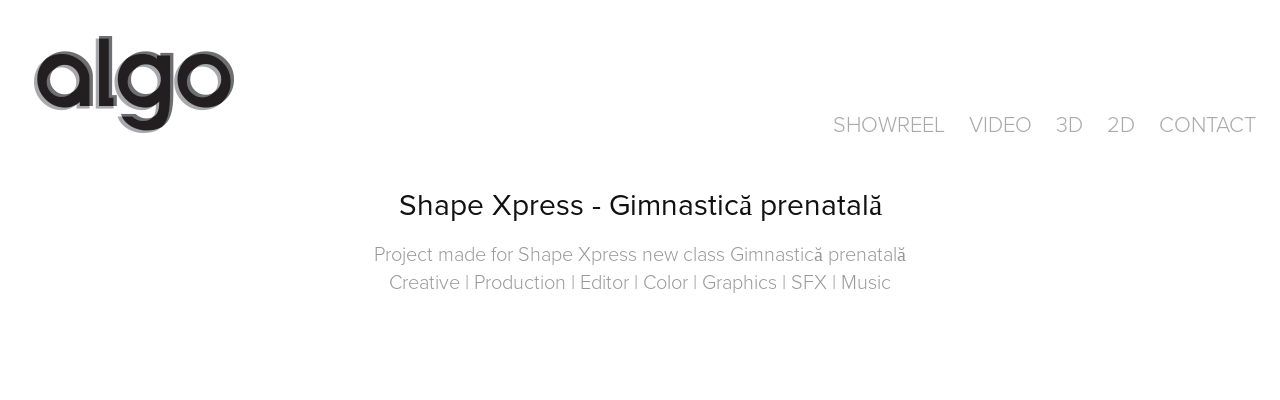

--- FILE ---
content_type: text/html; charset=utf-8
request_url: https://algo3d.com/shape-xpress-1
body_size: 2932
content:
<!DOCTYPE HTML>
<html lang="en-US">
<head>
  <meta charset="UTF-8" />
  <meta name="viewport" content="width=device-width, initial-scale=1" />
      <meta name="description"  content="Project made for Shape Xpress new class Gimnastică prenatală 
Creative | Production | Editor | Color | Graphics | SFX | Music" />
      <meta name="twitter:card"  content="summary_large_image" />
      <meta name="twitter:site"  content="@AdobePortfolio" />
      <meta  property="og:title" content="algo3d Personal Portofolio - Shape Xpress - Gimnastică prenatală" />
      <meta  property="og:description" content="Project made for Shape Xpress new class Gimnastică prenatală 
Creative | Production | Editor | Color | Graphics | SFX | Music" />
      <meta  property="og:image" content="https://cdn.myportfolio.com/d1044cadccc229cd8f2423cf845f67d1/1a535776-e426-4653-9d83-7c1f36e3c659_car_120x200.png?h=7988b1fb1bd4849666653b72d7ba587e" />
        <link rel="icon" href="https://cdn.myportfolio.com/d1044cadccc229cd8f2423cf845f67d1/85450404-88b1-4a58-923d-12bdc542ba8e_carw_1x1x32.png?h=fbd7fb5f21c04fc1088ccc2329527db3" />
        <link rel="apple-touch-icon" href="https://cdn.myportfolio.com/d1044cadccc229cd8f2423cf845f67d1/0a4d6f21-b19e-4a79-bf66-292cd4d0e7c1_carw_1x1x180.png?h=10a33eb68bfeb4d2942dc7e78e70d15d" />
      <link rel="stylesheet" href="/dist/css/main.css" type="text/css" />
      <link rel="stylesheet" href="https://cdn.myportfolio.com/d1044cadccc229cd8f2423cf845f67d1/717829a48b5fad64747b7bf2f577ae731729852615.css?h=679c04d79535371dee7e872b69aa7518" type="text/css" />
    <link rel="canonical" href="https://algo3d.com/shape-xpress-1" />
      <title>algo3d Personal Portofolio - Shape Xpress - Gimnastică prenatală</title>
    <script type="text/javascript" src="//use.typekit.net/ik/[base64].js?cb=35f77bfb8b50944859ea3d3804e7194e7a3173fb" async onload="
    try {
      window.Typekit.load();
    } catch (e) {
      console.warn('Typekit not loaded.');
    }
    "></script>
</head>
  <body class="transition-enabled">  <div class='page-background-video page-background-video-with-panel'>
  </div>
  <div class="js-responsive-nav">
    <div class="responsive-nav">
      <div class="close-responsive-click-area js-close-responsive-nav">
        <div class="close-responsive-button"></div>
      </div>
          <div class="nav-container">
            <nav data-hover-hint="nav">
      <div class="page-title">
        <a href="/showreel" >SHOWREEL</a>
      </div>
                <div class="gallery-title"><a href="/video" >VIDEO</a></div>
                <div class="gallery-title"><a href="/3d" >3D</a></div>
                <div class="gallery-title"><a href="/projects" >2D</a></div>
      <div class="page-title">
        <a href="/contact" >Contact</a>
      </div>
            </nav>
          </div>
    </div>
  </div>
  <div class="site-wrap cfix js-site-wrap">
    <div class="site-container">
      <div class="site-content e2e-site-content">
        <header class="site-header">
          <div class="logo-container">
              <div class="logo-wrap" data-hover-hint="logo">
                    <div class="logo e2e-site-logo-text logo-image has-rollover ">
    <a href="/projects" class="image-normal image-link">
      <img src="https://cdn.myportfolio.com/d1044cadccc229cd8f2423cf845f67d1/32a7bb79-a799-434a-9fef-996f50de2ed7_rwc_0x0x200x97x4096.png?h=f1f7d80954f63ebb1818057b442e11b0" alt="algo3d">
    </a>
    <a href="/projects" class="image-rollover image-link">
      <img src="https://cdn.myportfolio.com/d1044cadccc229cd8f2423cf845f67d1/5e5907e8-d023-4f2f-b386-2b76967e231c_rwc_0x0x200x97x4096.png?h=ee05319de9e8733d6d5c804546779a97" alt="algo3d">
    </a>
</div>
              </div>
  <div class="hamburger-click-area js-hamburger">
    <div class="hamburger">
      <i></i>
      <i></i>
      <i></i>
    </div>
  </div>
          </div>
              <div class="nav-container">
                <nav data-hover-hint="nav">
      <div class="page-title">
        <a href="/showreel" >SHOWREEL</a>
      </div>
                <div class="gallery-title"><a href="/video" >VIDEO</a></div>
                <div class="gallery-title"><a href="/3d" >3D</a></div>
                <div class="gallery-title"><a href="/projects" >2D</a></div>
      <div class="page-title">
        <a href="/contact" >Contact</a>
      </div>
                </nav>
              </div>
        </header>
        <main>
  <div class="page-container" data-context="page.page.container" data-hover-hint="pageContainer">
    <section class="page standard-modules">
        <header class="page-header content" data-context="pages" data-identity="id:p5ae0ca99c6aefe8c750fa2719a023efbf9ab14f60971158f43f8c" data-hover-hint="pageHeader" data-hover-hint-id="p5ae0ca99c6aefe8c750fa2719a023efbf9ab14f60971158f43f8c">
            <h1 class="title preserve-whitespace e2e-site-logo-text">Shape Xpress - Gimnastică prenatală</h1>
            <p class="description">Project made for Shape Xpress new class Gimnastică prenatală 
Creative | Production | Editor | Color | Graphics | SFX | Music</p>
        </header>
      <div class="page-content js-page-content" data-context="pages" data-identity="id:p5ae0ca99c6aefe8c750fa2719a023efbf9ab14f60971158f43f8c">
        <div id="project-canvas" class="js-project-modules modules content">
          <div id="project-modules">
              
              
              
              
              <div class="project-module module embed project-module-embed js-js-project-module">
  <div class="embed-dimensions" style="max-width: 1920px; max-height: 1080px; margin: 0 auto;">
                 <div class="embed-aspect-ratio" style="padding-bottom: 56.25%; position: relative; height: 0;">
                   <iframe src="https://www.youtube.com/embed/eeK2oa0FN10" frameborder="0" allowfullscreen style="position:absolute; top:0; left:0; width:100%; height:100%;" class="embed-content" sandbox="allow-same-origin allow-scripts allow-pointer-lock allow-forms allow-popups allow-popups-to-escape-sandbox"></iframe>
                 </div>
               </div>
</div>

              
              
              
              
              
          </div>
        </div>
      </div>
    </section>
        <section class="back-to-top" data-hover-hint="backToTop">
          <a href="#"><span class="arrow">&uarr;</span><span class="preserve-whitespace">Back to Top</span></a>
        </section>
        <a class="back-to-top-fixed js-back-to-top back-to-top-fixed-with-panel" data-hover-hint="backToTop" data-hover-hint-placement="top-start" href="#">
          <svg version="1.1" id="Layer_1" xmlns="http://www.w3.org/2000/svg" xmlns:xlink="http://www.w3.org/1999/xlink" x="0px" y="0px"
           viewBox="0 0 26 26" style="enable-background:new 0 0 26 26;" xml:space="preserve" class="icon icon-back-to-top">
          <g>
            <path d="M13.8,1.3L21.6,9c0.1,0.1,0.1,0.3,0.2,0.4c0.1,0.1,0.1,0.3,0.1,0.4s0,0.3-0.1,0.4c-0.1,0.1-0.1,0.3-0.3,0.4
              c-0.1,0.1-0.2,0.2-0.4,0.3c-0.2,0.1-0.3,0.1-0.4,0.1c-0.1,0-0.3,0-0.4-0.1c-0.2-0.1-0.3-0.2-0.4-0.3L14.2,5l0,19.1
              c0,0.2-0.1,0.3-0.1,0.5c0,0.1-0.1,0.3-0.3,0.4c-0.1,0.1-0.2,0.2-0.4,0.3c-0.1,0.1-0.3,0.1-0.5,0.1c-0.1,0-0.3,0-0.4-0.1
              c-0.1-0.1-0.3-0.1-0.4-0.3c-0.1-0.1-0.2-0.2-0.3-0.4c-0.1-0.1-0.1-0.3-0.1-0.5l0-19.1l-5.7,5.7C6,10.8,5.8,10.9,5.7,11
              c-0.1,0.1-0.3,0.1-0.4,0.1c-0.2,0-0.3,0-0.4-0.1c-0.1-0.1-0.3-0.2-0.4-0.3c-0.1-0.1-0.1-0.2-0.2-0.4C4.1,10.2,4,10.1,4.1,9.9
              c0-0.1,0-0.3,0.1-0.4c0-0.1,0.1-0.3,0.3-0.4l7.7-7.8c0.1,0,0.2-0.1,0.2-0.1c0,0,0.1-0.1,0.2-0.1c0.1,0,0.2,0,0.2-0.1
              c0.1,0,0.1,0,0.2,0c0,0,0.1,0,0.2,0c0.1,0,0.2,0,0.2,0.1c0.1,0,0.1,0.1,0.2,0.1C13.7,1.2,13.8,1.2,13.8,1.3z"/>
          </g>
          </svg>
        </a>
  </div>
        </main>
      </div>
    </div>
  </div>
</body>
<script type="text/javascript">
  // fix for Safari's back/forward cache
  window.onpageshow = function(e) {
    if (e.persisted) { window.location.reload(); }
  };
</script>
  <script type="text/javascript">var __config__ = {"page_id":"p5ae0ca99c6aefe8c750fa2719a023efbf9ab14f60971158f43f8c","theme":{"name":"geometric"},"pageTransition":true,"linkTransition":true,"disableDownload":false,"localizedValidationMessages":{"required":"This field is required","Email":"This field must be a valid email address"},"lightbox":{"enabled":true,"color":{"opacity":0.94,"hex":"#fff"}},"cookie_banner":{"enabled":false},"googleAnalytics":{"trackingCode":"G-LWW3446DZP","anonymization":false}};</script>
  <script type="text/javascript" src="/site/translations?cb=35f77bfb8b50944859ea3d3804e7194e7a3173fb"></script>
  <script type="text/javascript" src="/dist/js/main.js?cb=35f77bfb8b50944859ea3d3804e7194e7a3173fb"></script>
</html>
